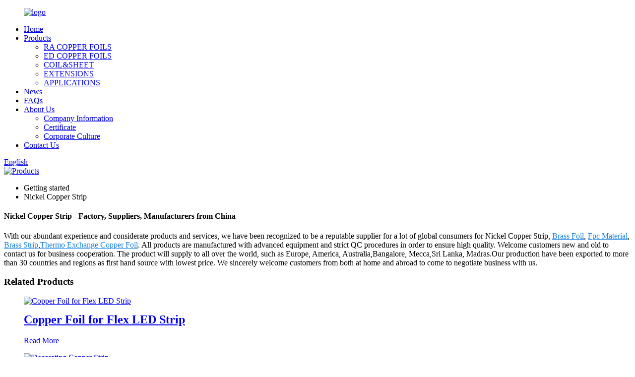

--- FILE ---
content_type: text/html
request_url: https://www.civen-inc.com/nickel-copper-strip/
body_size: 10350
content:
<!DOCTYPE html>
<html dir="ltr" lang="en">
<head>
<meta charset="UTF-8"/>
<meta http-equiv="Content-Type" content="text/html; charset=UTF-8" />
<script>(function(w,d,t,r,u){var f,n,i;w[u]=w[u]||[],f=function(){var o={ti:"187087240", enableAutoSpaTracking: true};o.q=w[u],w[u]=new UET(o),w[u].push("pageLoad")},n=d.createElement(t),n.src=r,n.async=1,n.onload=n.onreadystatechange=function(){var s=this.readyState;s&&s!=="loaded"&&s!=="complete"||(f(),n.onload=n.onreadystatechange=null)},i=d.getElementsByTagName(t)[0],i.parentNode.insertBefore(n,i)})(window,document,"script","//bat.bing.com/bat.js","uetq");</script>
<meta name="facebook-domain-verification" content="2axpbnuoxxsjv98yxz58kmnwbyc53i" />

<!-- Meta Pixel Code -->
<script>
!function(f,b,e,v,n,t,s)
{if(f.fbq)return;n=f.fbq=function(){n.callMethod?
n.callMethod.apply(n,arguments):n.queue.push(arguments)};
if(!f._fbq)f._fbq=n;n.push=n;n.loaded=!0;n.version='2.0';
n.queue=[];t=b.createElement(e);t.async=!0;
t.src=v;s=b.getElementsByTagName(e)[0];
s.parentNode.insertBefore((t,s)}(window, document,'script',
'https://connect.facebook.net/en_US/fbevents.js');
fbq('init', '1663378561090394');
fbq('track', 'PageView');
</script>
<noscript>< img height="1" width="1" style="display:none"
src="https://www.facebook.com/tr?id=1663378561090394&ev=PageView&noscript=1"
/></noscript>
<!-- End Meta Pixel Code -->
<!-- Google Tag Manager -->
<script>(function(w,d,s,l,i){w[l]=w[l]||[];w[l].push({'gtm.start':
new Date().getTime(),event:'gtm.js'});var f=d.getElementsByTagName(s)[0],
j=d.createElement(s),dl=l!='dataLayer'?'&l='+l:'';j.async=true;j.src=
'https://www.googletagmanager.com/gtm.js?id='+i+dl;f.parentNode.insertBefore(j,f);
})(window,document,'script','dataLayer','GTM-TVHKHZMW');</script>
<!-- End Google Tag Manager -->
<title>China Nickel Copper Strip Manufacturers and Factory, Suppliers Quotes | Civen</title>
<meta name="viewport" content="width=device-width,initial-scale=1,minimum-scale=1,maximum-scale=1,user-scalable=no">
<link rel="apple-touch-icon-precomposed" href="">
<meta name="format-detection" content="telephone=no">
<meta name="apple-mobile-web-app-capable" content="yes">
<meta name="apple-mobile-web-app-status-bar-style" content="black">
<link href="//cdn.globalso.com/civen-inc/style/global/style.css" rel="stylesheet" onload="this.onload=null;this.rel='stylesheet'">
<link href="//cdn.globalso.com/civen-inc/style/public/public.css" rel="stylesheet" onload="this.onload=null;this.rel='stylesheet'">

<link rel="shortcut icon" href="https://cdn.globalso.com/civen-inc/logo-ico1.png" />
<link rel="canonical" href="https://www.civen-inc.com/nickel-copper-strip/" />
<meta name="description" content="Nickel Copper Strip Manufacturers, Factory, Suppliers From China, Only for accomplish the good-quality product to meet customer's demand, all of our products have been strictly inspected before shipment. " />

</head>
<body>
<!-- Google Tag Manager (noscript) -->
<noscript><iframe src="https://www.googletagmanager.com/ns.html?id=GTM-TVHKHZMW"
height="0" width="0" style="display:none;visibility:hidden"></iframe></noscript>
<!-- End Google Tag Manager (noscript) -->

 
<div class="container">
  <!-- web_head start -->
 <header class=" web_head">
    <section class="head_top">
      <div class="layout">
        <figure class="logo"> <a href="https://www.civen-inc.com/">			<img src="https://cdn.globalso.com/civen-inc/logo2.png" alt="logo">
				</a></figure>
      </div>
    </section>
    <section class="head_layer">
      <div class="layout">
        <nav class="nav_wrap">
          <ul class="head_nav">
            <li><a href="/">Home</a></li>
<li><a href="https://www.civen-inc.com/products/">Products</a>
<ul class="sub-menu">
	<li><a href="https://www.civen-inc.com/rolled-copper-foils/">RA COPPER FOILS</a></li>
	<li><a href="https://www.civen-inc.com/electrolytic-copper-foil/">ED COPPER FOILS</a></li>
	<li><a href="https://www.civen-inc.com/coil-sheet/">COIL&#038;SHEET</a></li>
	<li><a href="https://www.civen-inc.com/extensions/">EXTENSIONS</a></li>
	<li><a href="https://www.civen-inc.com/applications/">APPLICATIONS</a></li>
</ul>
</li>
<li><a href="/news/">News</a></li>
<li><a href="https://www.civen-inc.com/faqs/">FAQs</a></li>
<li><a href="https://www.civen-inc.com/about-us/">About Us</a>
<ul class="sub-menu">
	<li><a href="https://www.civen-inc.com/about-us/">Company Information</a></li>
	<li><a href="https://www.civen-inc.com/certificate/">Certificate</a></li>
	<li><a href="https://www.civen-inc.com/corporate-culture/">Corporate Culture</a></li>
</ul>
</li>
<li><a href="https://www.civen-inc.com/contact-us/">Contact Us</a></li>
          </ul>
        </nav> 
        <div class="top_right">
          <b id="btn-search" class="btn--search"></b>
            <div class="change-language ensemble">
  <div class="change-language-info">
    <div class="change-language-title medium-title">
       <div class="language-flag language-flag-en"><a href="https://www.civen-inc.com/"><b class="country-flag"></b><span>English</span> </a></div>
       <b class="language-icon"></b> 
    </div>
	<div class="change-language-cont sub-content">
        <div class="empty"></div>
    </div>
  </div>
</div>
<!--theme286--> 
        </div>
      </div>
    </section>
  </header>            <section class='tag_banner'>
            <a href="https://www.civen-inc.com/products/">
                <img width="100%" height="auto" src="https://cdn.globalso.com/civen-inc/banner3.jpg" alt="Products">
            </a>
        </section>
        <section class="global_page">
        <section class="layout">
            <ul class="global_path_nav">
                <li><a>Getting started</a></li>
                <li><a>Nickel Copper Strip</a></li>
            </ul>

            <section class="global_section global_section01">

                <h1 class="global_title">
                    Nickel Copper Strip - Factory, Suppliers, Manufacturers from China
                </h1>
                <p>
                                                With our abundant experience and considerate products and services, we have been recognized to be a reputable supplier for a lot of global consumers for Nickel Copper Strip, <a style="color:#167fdf" href="https://www.civen-inc.com/brass-foil/" title="Brass Foil">Brass Foil</a>, <a style="color:#167fdf" href="https://www.civen-inc.com/fpc-material/" title="Fpc Material">Fpc Material</a>, <a style="color:#167fdf" href="https://www.civen-inc.com/brass-strip/" title="Brass Strip">Brass Strip</a>,<a style="color:#167fdf" href="https://www.civen-inc.com/thermo-exchange-copper-foil/" title="Thermo Exchange Copper Foil">Thermo Exchange Copper Foil</a>. All products are manufactured with advanced equipment and strict QC procedures in order to ensure high quality. Welcome customers new and old to contact us for business cooperation.  The product will supply to all over the world, such as Europe, America, Australia,Bangalore, Mecca,Sri Lanka, Madras.Our production have been exported to more than 30 countries and regions as first hand source with lowest price. We sincerely welcome customers from both at home and abroad to come to negotiate business with us.                                         </p>




            </section>
            <section class="global_section global_section02">
                <h3 class="global_title">Related Products</h3>
                <div class="global_top_products flex_wrap">
                    <div class="global_leftpd global_product phref">
                                                <figure><a href="https://www.civen-inc.com/copper-foil-for-flex-led-strip-product/" title="Copper Foil for Flex LED Strip"><div class="img"><img src="https://cdn.globalso.com/civen-inc/Copper-Foil-for-Flex-LED-Strip.png" alt="Copper Foil for Flex LED Strip"><a class="fancybox pd_icon" href="https://cdn.globalso.com/civen-inc/Copper-Foil-for-Flex-LED-Strip.png" data-fancybox-group="gallery" title="Copper Foil for Flex LED Strip"></a></div></a><figcaption><h2 style="margin-top: 15px;"><a href="https://www.civen-inc.com/copper-foil-for-flex-led-strip-product/" title="Copper Foil for Flex LED Strip">Copper Foil for Flex LED Strip</a></h2><a href="https://www.civen-inc.com/copper-foil-for-flex-led-strip-product/" title="Copper Foil for Flex LED Strip" class="global_toppd_btn">Read More</a></figcaption></figure>
                    </div>
                    <div class="global_rightpd flex_wrap">
                                                    <div class="global_product">
                                <figure>
                                    <div class="img">
                                        <a href="https://www.civen-inc.com/decorating-copper-strip-product/" title="Decorating Copper Strip"><img src="https://cdn.globalso.com/civen-inc/Decorating-Copper-Strip.png" alt="Decorating Copper Strip"><a class="fancybox pd_icon" href="https://cdn.globalso.com/civen-inc/Decorating-Copper-Strip.png" data-fancybox-group="gallery" title="Decorating Copper Strip" data-fancybox-group="gallery"></a></a></div>
                                    <figcaption>
                                        <h2 style="margin-top: 8px;height:36px!important;line-height:18px!important;overflow:hidden"><a style=""  href="https://www.civen-inc.com/decorating-copper-strip-product/" title="Decorating Copper Strip">Decorating Copper Strip</a></h2>
                                    </figcaption>
                                </figure>
                            </div>
                                                    <div class="global_product">
                                <figure>
                                    <div class="img">
                                        <a href="https://www.civen-inc.com/copper-strip-product/" title="Copper Strip"><img src="https://cdn.globalso.com/civen-inc/Copper-Strip.png" alt="Copper Strip"><a class="fancybox pd_icon" href="https://cdn.globalso.com/civen-inc/Copper-Strip.png" data-fancybox-group="gallery" title="Copper Strip" data-fancybox-group="gallery"></a></a></div>
                                    <figcaption>
                                        <h2 style="margin-top: 8px;height:36px!important;line-height:18px!important;overflow:hidden"><a style=""  href="https://www.civen-inc.com/copper-strip-product/" title="Copper Strip">Copper Strip</a></h2>
                                    </figcaption>
                                </figure>
                            </div>
                                                    <div class="global_product">
                                <figure>
                                    <div class="img">
                                        <a href="https://www.civen-inc.com/copper-strip-for-lead-frame-product/" title="Copper Strip for Lead Frame"><img src="https://cdn.globalso.com/civen-inc/Copper-Strip-for-Lead-Frame.png" alt="Copper Strip for Lead Frame"><a class="fancybox pd_icon" href="https://cdn.globalso.com/civen-inc/Copper-Strip-for-Lead-Frame.png" data-fancybox-group="gallery" title="Copper Strip for Lead Frame" data-fancybox-group="gallery"></a></a></div>
                                    <figcaption>
                                        <h2 style="margin-top: 8px;height:36px!important;line-height:18px!important;overflow:hidden"><a style=""  href="https://www.civen-inc.com/copper-strip-for-lead-frame-product/" title="Copper Strip for Lead Frame">Copper Strip for Lead Frame</a></h2>
                                    </figcaption>
                                </figure>
                            </div>
                                                    <div class="global_product">
                                <figure>
                                    <div class="img">
                                        <a href="https://www.civen-inc.com/brass-strip-product/" title="Brass Strip"><img src="https://cdn.globalso.com/civen-inc/Brass-Strip.png" alt="Brass Strip"><a class="fancybox pd_icon" href="https://cdn.globalso.com/civen-inc/Brass-Strip.png" data-fancybox-group="gallery" title="Brass Strip" data-fancybox-group="gallery"></a></a></div>
                                    <figcaption>
                                        <h2 style="margin-top: 8px;height:36px!important;line-height:18px!important;overflow:hidden"><a style=""  href="https://www.civen-inc.com/brass-strip-product/" title="Brass Strip">Brass Strip</a></h2>
                                    </figcaption>
                                </figure>
                            </div>
                                                    <div class="global_product">
                                <figure>
                                    <div class="img">
                                        <a href="https://www.civen-inc.com/copper-nickel-foil-product/" title="Copper Nickel Foil"><img src="https://cdn.globalso.com/civen-inc/Copper-Nickel-Foil.png" alt="Copper Nickel Foil"><a class="fancybox pd_icon" href="https://cdn.globalso.com/civen-inc/Copper-Nickel-Foil.png" data-fancybox-group="gallery" title="Copper Nickel Foil" data-fancybox-group="gallery"></a></a></div>
                                    <figcaption>
                                        <h2 style="margin-top: 8px;height:36px!important;line-height:18px!important;overflow:hidden"><a style=""  href="https://www.civen-inc.com/copper-nickel-foil-product/" title="Copper Nickel Foil">Copper Nickel Foil</a></h2>
                                    </figcaption>
                                </figure>
                            </div>
                                                    <div class="global_product">
                                <figure>
                                    <div class="img">
                                        <a href="https://www.civen-inc.com/nickel-plated-copper-foil-product/" title="Nickel Plated Copper Foil"><img src="https://cdn.globalso.com/civen-inc/Nickel-Plated-Copper-Foil.png" alt="Nickel Plated Copper Foil"><a class="fancybox pd_icon" href="https://cdn.globalso.com/civen-inc/Nickel-Plated-Copper-Foil.png" data-fancybox-group="gallery" title="Nickel Plated Copper Foil" data-fancybox-group="gallery"></a></a></div>
                                    <figcaption>
                                        <h2 style="margin-top: 8px;height:36px!important;line-height:18px!important;overflow:hidden"><a style=""  href="https://www.civen-inc.com/nickel-plated-copper-foil-product/" title="Nickel Plated Copper Foil">Nickel Plated Copper Foil</a></h2>
                                    </figcaption>
                                </figure>
                            </div>
                                            </div>
                </div>
            </section>
                            <section class="global_section global_advertisement">

                    <a href="https://www.civen-inc.com/extensions/">
                        <img width="100%" height="auto" src="https://cdn.globalso.com/civen-inc/banner11.jpg" alt="Extensions">
                    </a>
                </section>
                        <section class="global_section global_sell_product">
                <h3 class="global_title">Top Selling Products</h3>
                <ul class="global_featuredpd flex_wrap">

                                            <li class="global_featureed_item">
                            <figure>
                                <div class="img">
                                    <a href="https://www.civen-inc.com/rolled-brass-foil-product/" title="Rolled Brass Foil"><img src="https://cdn.globalso.com/civen-inc/RA-Brass-Foil.png" alt="RA Brass Foil"><a class="fancybox pd_icon" href="https://cdn.globalso.com/civen-inc/RA-Brass-Foil.png" data-fancybox-group="gallery" title="RA Brass Foil" data-fancybox-group="gallery"></a></a>
                                </div>
                                <figcaption>
                                    <h2 style="margin-top: 8px;height:36px!important;line-height:18px!important;overflow:hidden">
                                        <a style="height:36px!important;line-height:18px!important;overflow:hidden"  href="https://www.civen-inc.com/rolled-brass-foil-product/" title="Rolled Brass Foil">Rolled Brass Foil</a>
                                    </h2>
                                </figcaption>
                            </figure>

                        </li>

                                            <li class="global_featureed_item">
                            <figure>
                                <div class="img">
                                    <a href="https://www.civen-inc.com/ra-brass-foil-product/" title="High-precision RA Copper Foil"><img src="https://cdn.globalso.com/civen-inc/High-precision-RA-Copper-Foil.png" alt="High-precision RA Copper Foil"><a class="fancybox pd_icon" href="https://cdn.globalso.com/civen-inc/High-precision-RA-Copper-Foil.png" data-fancybox-group="gallery" title="High-precision RA Copper Foil" data-fancybox-group="gallery"></a></a>
                                </div>
                                <figcaption>
                                    <h2 style="margin-top: 8px;height:36px!important;line-height:18px!important;overflow:hidden">
                                        <a style="height:36px!important;line-height:18px!important;overflow:hidden"  href="https://www.civen-inc.com/ra-brass-foil-product/" title="High-precision RA Copper Foil">High-precision RA Copper Foil</a>
                                    </h2>
                                </figcaption>
                            </figure>

                        </li>

                                            <li class="global_featureed_item">
                            <figure>
                                <div class="img">
                                    <a href="https://www.civen-inc.com/anti-virus-copper-foil-product/" title="Anti-virus Copper Foil"><img src="https://cdn.globalso.com/civen-inc/Anti-virus-Copper-Foil.png" alt="Anti-virus Copper Foil"><a class="fancybox pd_icon" href="https://cdn.globalso.com/civen-inc/Anti-virus-Copper-Foil.png" data-fancybox-group="gallery" title="Anti-virus Copper Foil" data-fancybox-group="gallery"></a></a>
                                </div>
                                <figcaption>
                                    <h2 style="margin-top: 8px;height:36px!important;line-height:18px!important;overflow:hidden">
                                        <a style="height:36px!important;line-height:18px!important;overflow:hidden"  href="https://www.civen-inc.com/anti-virus-copper-foil-product/" title="Anti-virus Copper Foil">Anti-virus Copper Foil</a>
                                    </h2>
                                </figcaption>
                            </figure>

                        </li>

                                            <li class="global_featureed_item">
                            <figure>
                                <div class="img">
                                    <a href="https://www.civen-inc.com/ra-bronze-foil-product/" title="RA Bronze Foil"><img src="https://cdn.globalso.com/civen-inc/RA-Bronze-Foil.png" alt="RA Bronze Foil"><a class="fancybox pd_icon" href="https://cdn.globalso.com/civen-inc/RA-Bronze-Foil.png" data-fancybox-group="gallery" title="RA Bronze Foil" data-fancybox-group="gallery"></a></a>
                                </div>
                                <figcaption>
                                    <h2 style="margin-top: 8px;height:36px!important;line-height:18px!important;overflow:hidden">
                                        <a style="height:36px!important;line-height:18px!important;overflow:hidden"  href="https://www.civen-inc.com/ra-bronze-foil-product/" title="RA Bronze Foil">RA Bronze Foil</a>
                                    </h2>
                                </figcaption>
                            </figure>

                        </li>

                                            <li class="global_featureed_item">
                            <figure>
                                <div class="img">
                                    <a href="https://www.civen-inc.com/3l-flexible-copper-clad-laminate-product/" title="3L Flexible Copper Clad Laminate"><img src="https://cdn.globalso.com/civen-inc/3L-Flexible-Copper-Clad-Laminate.png" alt="3L Flexible Copper Clad Laminate"><a class="fancybox pd_icon" href="https://cdn.globalso.com/civen-inc/3L-Flexible-Copper-Clad-Laminate.png" data-fancybox-group="gallery" title="3L Flexible Copper Clad Laminate" data-fancybox-group="gallery"></a></a>
                                </div>
                                <figcaption>
                                    <h2 style="margin-top: 8px;height:36px!important;line-height:18px!important;overflow:hidden">
                                        <a style="height:36px!important;line-height:18px!important;overflow:hidden"  href="https://www.civen-inc.com/3l-flexible-copper-clad-laminate-product/" title="3L Flexible Copper Clad Laminate">3L Flexible Copper Clad Laminate</a>
                                    </h2>
                                </figcaption>
                            </figure>

                        </li>

                                            <li class="global_featureed_item">
                            <figure>
                                <div class="img">
                                    <a href="https://www.civen-inc.com/copper-foil-for-high-end-cable-wrapping-product/" title="Copper Foil for High-end cable Wrapping"><img src="https://cdn.globalso.com/civen-inc/Copper-Foil-for-High-end-cable-Wrapping.png" alt="Copper Foil for High-end cable Wrapping"><a class="fancybox pd_icon" href="https://cdn.globalso.com/civen-inc/Copper-Foil-for-High-end-cable-Wrapping.png" data-fancybox-group="gallery" title="Copper Foil for High-end cable Wrapping" data-fancybox-group="gallery"></a></a>
                                </div>
                                <figcaption>
                                    <h2 style="margin-top: 8px;height:36px!important;line-height:18px!important;overflow:hidden">
                                        <a style="height:36px!important;line-height:18px!important;overflow:hidden"  href="https://www.civen-inc.com/copper-foil-for-high-end-cable-wrapping-product/" title="Copper Foil for High-end cable Wrapping">Copper Foil for High-end cable Wrapping</a>
                                    </h2>
                                </figcaption>
                            </figure>

                        </li>

                                            <li class="global_featureed_item">
                            <figure>
                                <div class="img">
                                    <a href="https://www.civen-inc.com/copper-foil-for-heating-films-product/" title="Copper Foil for Heating Films"><img src="https://cdn.globalso.com/civen-inc/Copper-Foil-for-Heating-Films.png" alt="Copper Foil for Heating Films"><a class="fancybox pd_icon" href="https://cdn.globalso.com/civen-inc/Copper-Foil-for-Heating-Films.png" data-fancybox-group="gallery" title="Copper Foil for Heating Films" data-fancybox-group="gallery"></a></a>
                                </div>
                                <figcaption>
                                    <h2 style="margin-top: 8px;height:36px!important;line-height:18px!important;overflow:hidden">
                                        <a style="height:36px!important;line-height:18px!important;overflow:hidden"  href="https://www.civen-inc.com/copper-foil-for-heating-films-product/" title="Copper Foil for Heating Films">Copper Foil for Heating Films</a>
                                    </h2>
                                </figcaption>
                            </figure>

                        </li>

                                            <li class="global_featureed_item">
                            <figure>
                                <div class="img">
                                    <a href="https://www.civen-inc.com/ed-copper-foils-for-fpc-2-product/" title="ED Copper Foils for FPC"><img src="https://cdn.globalso.com/civen-inc/FCF-High-Flexibility-ED-Copper-Foil.png" alt="[FCF] High Flexibility ED Copper Foil"><a class="fancybox pd_icon" href="https://cdn.globalso.com/civen-inc/FCF-High-Flexibility-ED-Copper-Foil.png" data-fancybox-group="gallery" title="[FCF] High Flexibility ED Copper Foil" data-fancybox-group="gallery"></a></a>
                                </div>
                                <figcaption>
                                    <h2 style="margin-top: 8px;height:36px!important;line-height:18px!important;overflow:hidden">
                                        <a style="height:36px!important;line-height:18px!important;overflow:hidden"  href="https://www.civen-inc.com/ed-copper-foils-for-fpc-2-product/" title="ED Copper Foils for FPC">ED Copper Foils for FPC</a>
                                    </h2>
                                </figcaption>
                            </figure>

                        </li>

                                            <li class="global_featureed_item">
                            <figure>
                                <div class="img">
                                    <a href="https://www.civen-inc.com/copper-foil-for-copper-clad-laminate-product/" title="Copper Foil for Copper Clad Laminate"><img src="https://cdn.globalso.com/civen-inc/Copper-Foil-for-Copper-Clad-Laminate.png" alt="Copper Foil for Copper Clad Laminate"><a class="fancybox pd_icon" href="https://cdn.globalso.com/civen-inc/Copper-Foil-for-Copper-Clad-Laminate.png" data-fancybox-group="gallery" title="Copper Foil for Copper Clad Laminate" data-fancybox-group="gallery"></a></a>
                                </div>
                                <figcaption>
                                    <h2 style="margin-top: 8px;height:36px!important;line-height:18px!important;overflow:hidden">
                                        <a style="height:36px!important;line-height:18px!important;overflow:hidden"  href="https://www.civen-inc.com/copper-foil-for-copper-clad-laminate-product/" title="Copper Foil for Copper Clad Laminate">Copper Foil for Copper Clad Laminate</a>
                                    </h2>
                                </figcaption>
                            </figure>

                        </li>

                                            <li class="global_featureed_item">
                            <figure>
                                <div class="img">
                                    <a href="https://www.civen-inc.com/shielded-ed-copper-foils-product/" title="Shielded ED Copper Foils"><img src="https://cdn.globalso.com/civen-inc/STDStandard-ED-Copper-Foil.png" alt="[STD]Standard ED Copper Foil"><a class="fancybox pd_icon" href="https://cdn.globalso.com/civen-inc/STDStandard-ED-Copper-Foil.png" data-fancybox-group="gallery" title="[STD]Standard ED Copper Foil" data-fancybox-group="gallery"></a></a>
                                </div>
                                <figcaption>
                                    <h2 style="margin-top: 8px;height:36px!important;line-height:18px!important;overflow:hidden">
                                        <a style="height:36px!important;line-height:18px!important;overflow:hidden"  href="https://www.civen-inc.com/shielded-ed-copper-foils-product/" title="Shielded ED Copper Foils">Shielded ED Copper Foils</a>
                                    </h2>
                                </figcaption>
                            </figure>

                        </li>

                                            <li class="global_featureed_item">
                            <figure>
                                <div class="img">
                                    <a href="https://www.civen-inc.com/treated-ra-copper-foil-product/" title="Treated RA Copper Foil"><img src="https://cdn.globalso.com/civen-inc/Treated-RA-Copper-Foil.png" alt="Treated RA Copper Foil"><a class="fancybox pd_icon" href="https://cdn.globalso.com/civen-inc/Treated-RA-Copper-Foil.png" data-fancybox-group="gallery" title="Treated RA Copper Foil" data-fancybox-group="gallery"></a></a>
                                </div>
                                <figcaption>
                                    <h2 style="margin-top: 8px;height:36px!important;line-height:18px!important;overflow:hidden">
                                        <a style="height:36px!important;line-height:18px!important;overflow:hidden"  href="https://www.civen-inc.com/treated-ra-copper-foil-product/" title="Treated RA Copper Foil">Treated RA Copper Foil</a>
                                    </h2>
                                </figcaption>
                            </figure>

                        </li>

                                            <li class="global_featureed_item">
                            <figure>
                                <div class="img">
                                    <a href="https://www.civen-inc.com/copper-foil-for-electromagnetic-shielding-product/" title="Copper Foil for Electromagnetic Shielding"><img src="https://cdn.globalso.com/civen-inc/Copper-Foil-for-Electromagnetic-Shielding.png" alt="Copper Foil for Electromagnetic Shielding"><a class="fancybox pd_icon" href="https://cdn.globalso.com/civen-inc/Copper-Foil-for-Electromagnetic-Shielding.png" data-fancybox-group="gallery" title="Copper Foil for Electromagnetic Shielding" data-fancybox-group="gallery"></a></a>
                                </div>
                                <figcaption>
                                    <h2 style="margin-top: 8px;height:36px!important;line-height:18px!important;overflow:hidden">
                                        <a style="height:36px!important;line-height:18px!important;overflow:hidden"  href="https://www.civen-inc.com/copper-foil-for-electromagnetic-shielding-product/" title="Copper Foil for Electromagnetic Shielding">Copper Foil for Electromagnetic Shielding</a>
                                    </h2>
                                </figcaption>
                            </figure>

                        </li>

                    

                </ul>
            </section>
                        <section class="global_section global_related_tab_container">
                <ul class="global_tabs">
                                            <li class="active"><i></i>Related Blog</li><li><i></i>Reviews</li>
                    
                                                        </ul>
                <div class="global_tab_container">
                                            <div class="global_rela_wrap global_relanews_wrap show_wrap">
                            <ul class="global_related_items flex_wrap global_related_columus">
                                                                    <li class="global_related_columu">
                                        <h3 class="related_title"><a href="https://www.civen-inc.com/news/what-is-the-annealing-process-of-copper-foil-and-what-characteristics-does-the-annealed-copper-foil-have/"  title="What is the annealing process of copper foil and what characteristics does the annealed copper foil have?">What is the annealing process of copper foil and what characteristics does the annealed copper foil have?</a></h3>
                                        <div class="related_info">The annealing process of copper foil is an important step in the production of copper foil. It involves heating the copper foil to a certain temperature, holding it for a period, and then cooling i...</div>
                                    </li>
                                                                    <li class="global_related_columu">
                                        <h3 class="related_title"><a href="https://www.civen-inc.com/news/copper-foil-manufacturing-process-in-factory/"  title="Copper Foil Manufacturing Process in Factory">Copper Foil Manufacturing Process in Factory</a></h3>
                                        <div class="related_info">About PCIM Europe2019
The Power Electronics industry has been meeting in Nuremberg since 1979. The exhibition and conference is the leading international platform showcasing current products, topic...</div>
                                    </li>
                                                                    <li class="global_related_columu">
                                        <h3 class="related_title"><a href="https://www.civen-inc.com/news/development-manufacturing-process-applications-and-future-directions-of-flexible-copper-clad-laminate-fccl/"  title="Development, Manufacturing Process, Applications, and Future Directions of Flexible Copper Clad Laminate (FCCL)">Development, Manufacturing Process, Applications, and Future Directions of Flexible Copper Clad Laminate (FCCL)</a></h3>
                                        <div class="related_info">I. Overview and Development History of Flexible Copper Clad Laminate (FCCL)
Flexible Copper Clad Laminate (FCCL) is a material composed of a flexible insulating substrate and copper foil, bonded to...</div>
                                    </li>
                                                                    <li class="global_related_columu">
                                        <h3 class="related_title"><a href="https://www.civen-inc.com/news/what-are-differences-between-electrolyticed-copper-foil-and-rolledra-copper-foil/"  title="What are differences between electrolytic(ED) copper foil and rolled(RA) copper foil">What are differences between electrolytic(ED) copper foil and rolled(RA) copper foil</a></h3>
                                        <div class="related_info">About PCIM Europe2019
The Power Electronics industry has been meeting in Nuremberg since 1979. The exhibition and conference is the leading international platform showcasing current products, topic...</div>
                                    </li>
                                                                    <li class="global_related_columu">
                                        <h3 class="related_title"><a href="https://www.civen-inc.com/news/application-of-copper-foil-in-power-battery-civen-metal/"  title="Application of Copper Foil in Power Battery Civen Metal">Application of Copper Foil in Power Battery Civen Metal</a></h3>
                                        <div class="related_info">Introduction
In 2021 China battery companies increased the introduction of thinner copper foil, and many companies have used their advantage by processing copper raw materials for battery productio...</div>
                                    </li>
                                                                    <li class="global_related_columu">
                                        <h3 class="related_title"><a href="https://www.civen-inc.com/news/what-is-rolledra-copper-foil-and-how-it-make/"  title="What is rolled(RA) copper foil and how it make?">What is rolled(RA) copper foil and how it make?</a></h3>
                                        <div class="related_info">
Rolled copper foil, a spherical structured metal foil, is manufactured and produced by the physical rolling method, its producing process as following:
Ingoting: The raw material is loaded into a ...</div>
                                    </li>
                                                            </ul>
                        </div>
                                                <div class="global_rela_wrap global_relareview_wrap ">

                            <ul class="global_related_items flex_wrap global_related_columus">


                                

                                                                    <li class="global_related_item global_related_columu">
                                        <h4 class="related_title"><i class="fa_icontw"></i>
                                            <a  title="">Marjorie<span style='font-size:14px;font-weight:400;'> 2022.11.01 13:02:53</span></a>
                                            <span class="re_star">
                                                <img src="//cdn.globalso.com/img/star01.png" alt="">
                                                <img src="//cdn.globalso.com/img/star01.png" alt="">
                                                <img src="//cdn.globalso.com/img/star01.png" alt="">
                                                <img src="//cdn.globalso.com/img/star01.png" alt="">
                                                <img src="//cdn.globalso.com/img/star01.png" alt=""></span></h4><div class="related_info"> The product classification is very detailed that can be very accurate to meet our demand, a professional wholesaler.</div>
                                    </li>
                                                                    <li class="global_related_item global_related_columu">
                                        <h4 class="related_title"><i class="fa_icontw"></i>
                                            <a  title="">Deborah<span style='font-size:14px;font-weight:400;'> 2022.10.15 06:36:14</span></a>
                                            <span class="re_star">
                                                <img src="//cdn.globalso.com/img/star01.png" alt="">
                                                <img src="//cdn.globalso.com/img/star01.png" alt="">
                                                <img src="//cdn.globalso.com/img/star01.png" alt="">
                                                <img src="//cdn.globalso.com/img/star01.png" alt="">
                                                <img src="//cdn.globalso.com/img/star01.png" alt=""></span></h4><div class="related_info"> High production efficiency and good product quality, fast delivery and completed after-sale protection, a right choice, a best choice.</div>
                                    </li>
                                                                    <li class="global_related_item global_related_columu">
                                        <h4 class="related_title"><i class="fa_icontw"></i>
                                            <a  title="">Mignon<span style='font-size:14px;font-weight:400;'> 2022.09.24 20:31:49</span></a>
                                            <span class="re_star">
                                                <img src="//cdn.globalso.com/img/star01.png" alt="">
                                                <img src="//cdn.globalso.com/img/star01.png" alt="">
                                                <img src="//cdn.globalso.com/img/star01.png" alt="">
                                                <img src="//cdn.globalso.com/img/star01.png" alt="">
                                                <img src="//cdn.globalso.com/img/star01.png" alt=""></span></h4><div class="related_info"> Timely delivery, strict implementation of the contract provisions of the goods, encountered special circumstances, but also actively cooperate, a trustworthy company!</div>
                                    </li>
                                                                    <li class="global_related_item global_related_columu">
                                        <h4 class="related_title"><i class="fa_icontw"></i>
                                            <a  title="">Doris<span style='font-size:14px;font-weight:400;'> 2022.08.17 04:15:35</span></a>
                                            <span class="re_star">
                                                <img src="//cdn.globalso.com/img/star01.png" alt="">
                                                <img src="//cdn.globalso.com/img/star01.png" alt="">
                                                <img src="//cdn.globalso.com/img/star01.png" alt="">
                                                <img src="//cdn.globalso.com/img/star01.png" alt="">
                                                <img src="//cdn.globalso.com/img/star01.png" alt=""></span></h4><div class="related_info"> This enterprise in the industry is strong and competitive, advancing with the times and develop sustainable, we are very pleased to have a opportunity to cooperate!</div>
                                    </li>
                                                                    <li class="global_related_item global_related_columu">
                                        <h4 class="related_title"><i class="fa_icontw"></i>
                                            <a  title="">Evangeline<span style='font-size:14px;font-weight:400;'> 2022.03.26 03:11:31</span></a>
                                            <span class="re_star">
                                                <img src="//cdn.globalso.com/img/star01.png" alt="">
                                                <img src="//cdn.globalso.com/img/star01.png" alt="">
                                                <img src="//cdn.globalso.com/img/star01.png" alt="">
                                                <img src="//cdn.globalso.com/img/star01.png" alt="">
                                                <img src="//cdn.globalso.com/img/star01.png" alt=""></span></h4><div class="related_info"> The goods we received and the sample sales staff display to us have the same quality, it is really a creditable manufacturer.</div>
                                    </li>
                                                                    <li class="global_related_item global_related_columu">
                                        <h4 class="related_title"><i class="fa_icontw"></i>
                                            <a  title="">Prima<span style='font-size:14px;font-weight:400;'> 2021.10.11 15:32:51</span></a>
                                            <span class="re_star">
                                                <img src="//cdn.globalso.com/img/star01.png" alt="">
                                                <img src="//cdn.globalso.com/img/star01.png" alt="">
                                                <img src="//cdn.globalso.com/img/star01.png" alt="">
                                                <img src="//cdn.globalso.com/img/star01.png" alt="">
                                                <img src="//cdn.globalso.com/img/star01.png" alt=""></span></h4><div class="related_info"> As an international trading company, we have numerous partners, but about your company, I just want to say, you are really good, wide range, good quality, reasonable prices, warm and thoughtful service, advanced technology and equipment and workers have professional training, feedback and product update is timely, in short, this is a very pleasant cooperation, and we look forward to the next cooperation!</div>
                                    </li>
                                
                            </ul>
                        </div>
                    

                                                        </div>
            </section>

            <section class="global_section global_related_serach">
                <h3 class="global_title">related search</h3>

                <ul class="global_research">
                    <li><a href="https://www.civen-inc.com/flexible-copper-clad-laminate/" title="Flexible Copper Clad Laminate">Flexible Copper Clad Laminate</a></li>
                    <li><a href="https://www.civen-inc.com/copper-tape-for-snails/" title="Copper Tape For Snails">Copper Tape For Snails</a></li>
                    <li><a href="https://www.civen-inc.com/ed-copper-foil/" title="Ed Copper Foil">Ed Copper Foil</a></li>
                    <li><a href="https://www.civen-inc.com/copper-strips/" title="Copper Strips">Copper Strips</a></li>
                    <li><a href="https://www.civen-inc.com/fues-copper-foil/" title="Fues Copper Foil">Fues Copper Foil</a></li>
                    <li><a href="https://www.civen-inc.com/die-cutting-copper-foil/" title="Die-Cutting Copper Foil">Die-Cutting Copper Foil</a></li>
                    <li><a href="https://www.civen-inc.com/copper-strip/" title="Copper Strip">Copper Strip</a></li>
                    <li><a href="https://www.civen-inc.com/double-sided-conductive-tape/" title="Double Sided Conductive Tape">Double Sided Conductive Tape</a></li>
                    <li><a href="https://www.civen-inc.com/flexible-copper-cladded-laminate/" title="Flexible Copper-Cladded Laminate">Flexible Copper-Cladded Laminate</a></li>
                    <li><a href="https://www.civen-inc.com/copper-nickel-alloy-foil/" title="Copper Nickel Alloy Foil">Copper Nickel Alloy Foil</a></li>
                    <li><a href="https://www.civen-inc.com/foil-copper/" title="Foil Copper">Foil Copper</a></li>
                </ul>
            </section>
            <section class="global_section global_leave_message_container">
                <section class="global_message_wrap inquiry-form-wrap border_shadow">
                    <script type="text/javascript" src="//www.globalso.site/form.js"></script>
                </section>
            </section>
        </section>
    </section>

    <script src="//cdn.globalso.com/blog.js"></script>
	<script>
        $(".web_footer").append('<div style="width: 100%;text-align: center;"><a href="https://www.globalso.com" rel="dofollow">Power by Globalso.com</a></div>');
    </script>
    <link rel="stylesheet" type="text/css" href="//cdn.globalso.com/blog.css">
  <!-- web_footer start -->
  <footer class="web_footer">
    <section class="foot_service">
      <div class="layout">
        <div class="foot_items">
          <nav class="foot_item foot_item_info wow fadeInLeftA" data-wow-delay=".1s" data-wow-duration=".8s">
            <div class="foot_logo">
                <!---->
	<img src="https://www.civen-inc.com/style/global/img/demo/logo2.png" alt="Civen Logo">
	
	          <!-- -->
	</div>
            <div class="info_desc">CIVEN Metal is a company specializing in the research, development, production and distribution of high-end metal materials </div>
          </nav>
          <nav class="foot_item foot_item_product wow fadeInLeftA" data-wow-delay=".2s" data-wow-duration=".8s">
            <div class="foot_item_hd">
              <h2 class="title">Quick Links</h2>
            </div>
            <div class="foot_item_bd">
              <ul class="foot_txt_list">
                	<li><a href="https://www.civen-inc.com/products/">Products</a></li>
<li><a href="https://www.civen-inc.com/news/">News</a></li>
<li><a href="https://www.civen-inc.com/about-us/">About Us</a></li>
<li><a href="https://www.civen-inc.com/contact-us/">Contact Us</a></li>
<li><a href="https://www.civen-inc.com/privacy-policy/">Privacy Policy</a></li>
              </ul>
            </div>
          </nav>
          <nav class="foot_item wow fadeInLeftA" data-wow-delay=".3s" data-wow-duration=".8s">
            <div class="foot_item_hd">
              <h2 class="title">Get in Touch</h2>
            </div>
            <div class="foot_item_bd">
               <address class="foot_contact_list">
               <!--
                    icons:
                     ============================
                     contact_ico_local
                     contact_ico_phone
                     contact_ico_email
                     contact_ico_fax
                     contact_ico_skype
                     contact_ico_time  -->
                 <ul>
				                    <li class="contact_item">
                     <i class="contact_ico contact_ico_local"></i>
                     <div class="contact_txt">
                       <span class="item_val">Workshop 2-2, No.1888 Xiechun Road, Jiading District, Shanghai, 201804, P.R.China</span>
                     </div>
                   </li>
				   				                      <li class="contact_item">
                     <i class="contact_ico contact_ico_phone"></i>
                     <div class="contact_txt">
                       <a class="tel_link" href="tel:0086-021-5635-1345"><span class="item_label">Phone:</span><span class="item_val">0086-021-5635-1345</span></a>
                     </div>
                   </li>
				   				                      <li class="contact_item">
                     <i class="contact_ico contact_ico_email"></i>
                     <div class="contact_txt">
                       <a href="javascript:" class="add_email12"><span class="item_label">Email:</span><span class="item_val">sales@civen.cn</span></a>
                     </div>
                   </li>
				   				   
				   	 
                   <!--<li class="contact_item">-->
                    
                   <!--  <div class="contact_txt contact_txtaa">-->
                   <!--    <a href="https://www.aliexpress.com/store/909315?spm" target="_blank" ><span class="item_label">Ask For Sample</span></a>-->
                   <!--  </div>-->
                   <!--</li>-->
			
                 </ul>
               </address>
               <ul class="foot_sns">
                		<li><a target="_blank" href="https://www.linkedin.com/company/civen-international-inc-/mycompany/?viewAsMember=true"><img src="https://cdn.globalso.com/civen-inc/linkedin-21.png" alt="linkedin (2)"></a></li>
			<li><a target="_blank" href="https://www.facebook.com/civenmetal"><img src="https://cdn.globalso.com/civen-inc/sns021.png" alt="sns02"></a></li>
			<li><a target="_blank" href="https://x.com/DuearwinM94678"><img src="https://cdn.globalso.com/civen-inc/style1_big_twitter123.png" alt="CIVEN Metal"></a></li>
			<li><a target="_blank" href="https://www.youtube.com/channel/UCXR0Nad3fDF0aGvEQft4ndA"><img src="https://cdn.globalso.com/civen-inc/sns042.png" alt="sns04"></a></li>
			<li><a target="_blank" href="https://www.aliexpress.com/store/1100475762"><img src="https://cdn.globalso.com/civen-inc/新手指南.png" alt="this"></a></li>
			<li><a target="_blank" href="https://www.amazon.com/stores/page/7349C383-B0FD-4F8F-ABD5-3FCB2AFADE4A"><img src="https://cdn.globalso.com/civen-inc/amazon-civen1.png" alt="amazon-civen"></a></li>
	               </ul>
            </div>
          </nav>
        </div>
		 <div class="copyright">                        © Copyright - 2026 : All Rights Reserved.                 <script type="text/javascript" src="//www.globalso.site/livechat.js"></script><a href="/featured/">Hot Products</a> - <a href="https://www.civen-inc.com/top-blog/">TOP BLOG</a> - <a href="https://www.civen-inc.com/top-search/">TOP SEARCH</a>
<br></div>
      </div>
    </section>
  </footer>
		 
<aside class="scrollsidebar" id="scrollsidebar">
  <div class="side_content">
    <div class="side_list">
      <header class="hd"><img src="//cdn.globalso.com/title_pic.png" alt="Online Inuiry"/></header>
      <div class="cont">
        <li><a class="email" href="javascript:" onclick="showMsgPop();">Send Email</a></li>
                                      </div>
                  <div class="side_title"><a  class="close_btn"><span>x</span></a></div>
    </div>
  </div>
  <div class="show_btn"></div>
</aside>
<div class="inquiry-pop-bd">
  <div class="inquiry-pop"> <i class="ico-close-pop" onClick="hideMsgPop();"></i> 
    <script type="text/javascript" src="//www.globalso.site/form.js"></script> 
  </div>
</div>
</div>
 <div class="web-search"> <b id="btn-search-close" class="btn--search-close"></b>
  <div style=" width:100%">
    <div class="head-search">
      <form class=""  action="/search.php" method="get" >
        <input class="search-ipt" name="s" placeholder="Start Typing..." />
		<input type="hidden" name="cat" value="490"/>
        <input class="search-btn" type="submit" value="" />
        <span class="search-attr">Hit enter to search or ESC to close</span>
      </form>
    </div>
  </div>
</div>
<script type="text/javascript" src="//cdn.globalso.com/civen-inc/style/global/js/jquery.min.js"></script> 
<script type="text/javascript" src="//cdn.globalso.com/civen-inc/style/global/js/common.js"></script>
<script type="text/javascript" src="//cdn.globalso.com/civen-inc/style/public/public.js"></script> 
<script type="text/javascript" src="//cdn.globalso.com/cookie_consent_banner.js"></script> 

<!--[if lt IE 9]>
<script src="//cdn.globalso.com/civen-inc/style/global/js/html5.js"></script>
<![endif]-->
<script>
function getCookie(name) {
    var arg = name + "=";
    var alen = arg.length;
    var clen = document.cookie.length;
    var i = 0;
    while (i < clen) {
        var j = i + alen;
        if (document.cookie.substring(i, j) == arg) return getCookieVal(j);
        i = document.cookie.indexOf(" ", i) + 1;
        if (i == 0) break;
    }
    return null;
}
function setCookie(name, value) {
    var expDate = new Date();
    var argv = setCookie.arguments;
    var argc = setCookie.arguments.length;
    var expires = (argc > 2) ? argv[2] : null;
    var path = (argc > 3) ? argv[3] : null;
    var domain = (argc > 4) ? argv[4] : null;
    var secure = (argc > 5) ? argv[5] : false;
    if (expires != null) {
        expDate.setTime(expDate.getTime() + expires);
    }
    document.cookie = name + "=" + escape(value) + ((expires == null) ? "": ("; expires=" + expDate.toUTCString())) + ((path == null) ? "": ("; path=" + path)) + ((domain == null) ? "": ("; domain=" + domain)) + ((secure == true) ? "; secure": "");
}
function getCookieVal(offset) {
    var endstr = document.cookie.indexOf(";", offset);
    if (endstr == -1) endstr = document.cookie.length;
    return unescape(document.cookie.substring(offset, endstr));
}

var firstshow = 0;
var cfstatshowcookie = getCookie('easyiit_stats');
if (cfstatshowcookie != 1) {
    a = new Date();
    h = a.getHours();
    m = a.getMinutes();
    s = a.getSeconds();
    sparetime = 1000 * 60 * 60 * 24 * 1 - (h * 3600 + m * 60 + s) * 1000 - 1;
    setCookie('easyiit_stats', 1, sparetime, '/');
    firstshow = 1;
}
if (!navigator.cookieEnabled) {
    firstshow = 0;
}
var referrer = escape(document.referrer);
var currweb = escape(location.href);
var screenwidth = screen.width;
var screenheight = screen.height;
var screencolordepth = screen.colorDepth;
$(function($){
   $.post("https://www.civen-inc.com/statistic.php", { action:'stats_init', assort:0, referrer:referrer, currweb:currweb , firstshow:firstshow ,screenwidth:screenwidth, screenheight: screenheight, screencolordepth: screencolordepth, ranstr: Math.random()},function(data){}, "json");
			
});

$(function(){
    $('.change-language-cont .language-flag-zh').insertBefore('.change-language-cont .language-flag-en')
})
</script>

</body>
</html><!-- Globalso Cache file was created in 0.56841683387756 seconds, on 04-01-26 12:10:45 -->